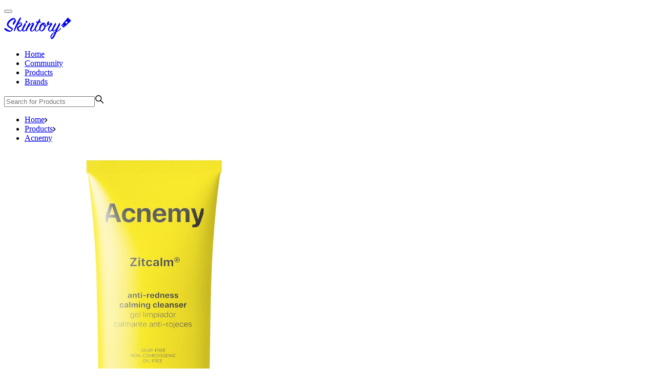

--- FILE ---
content_type: text/html; charset=utf-8
request_url: https://skintory.co/products/acnemy_zitcalm_anti_redness_calming_cleanser
body_size: 7156
content:
<!DOCTYPE html><html lang="en"><head><meta charSet="utf-8"/><meta name="viewport" content="width=device-width"/><meta property="og:type" content="website"/><meta property="og:locale" content="en_EN"/><meta property="og:site_name" content="Skintory"/><title>Zitcalm Anti-redness Calming Cleanser NICHE BEAUTY LAB SL, Face Care - Skintory</title><meta name="robots" content="index,follow"/><meta name="description" content="If you need Cleansers , Zitcalm Anti-redness Calming Cleanser will suit you. All product information is here."/><meta property="og:title" content="Zitcalm Anti-redness Calming Cleanser NICHE BEAUTY LAB SL, Face Care - Skintory"/><meta property="og:description" content="If you need Cleansers , Zitcalm Anti-redness Calming Cleanser will suit you. All product information is here."/><meta property="og:url" content="https://skintory.co/products/acnemy_zitcalm_anti_redness_calming_cleanser"/><link rel="canonical" href="https://skintory.co/products/acnemy_zitcalm_anti_redness_calming_cleanser"/><meta name="next-head-count" content="12"/><link rel="nofollow preload" href="/fonts/FuturaPT-Bold.woff2" as="font" type="font/woff2" crossorigin="anonymous"/><link rel="nofollow preload" href="/fonts/FuturaPT-Book.woff2" as="font" type="font/woff2" crossorigin="anonymous"/><link rel="nofollow preload" href="/fonts/FuturaPT-Demi.woff2" as="font" type="font/woff2" crossorigin="anonymous"/><link rel="nofollow preload" href="/fonts/FuturaPT-Light.woff2" as="font" type="font/woff2" crossorigin="anonymous"/><link rel="nofollow preload" href="/fonts/FuturaPT-Medium.woff2" as="font" type="font/woff2" crossorigin="anonymous"/><meta name="emotion-insertion-point" content=""/><style data-emotion="mui-style a0y2e3 hboir5 8atqhb">.mui-style-a0y2e3{height:0;overflow:hidden;-webkit-transition:height 300ms cubic-bezier(0.4, 0, 0.2, 1) 0ms;transition:height 300ms cubic-bezier(0.4, 0, 0.2, 1) 0ms;visibility:hidden;}.mui-style-hboir5{display:-webkit-box;display:-webkit-flex;display:-ms-flexbox;display:flex;width:100%;}.mui-style-8atqhb{width:100%;}</style><link rel="preload" href="/_next/static/css/543cacc7f3868ec8.css" as="style"/><link rel="stylesheet" href="/_next/static/css/543cacc7f3868ec8.css" data-n-g=""/><noscript data-n-css=""></noscript><script defer="" nomodule="" src="/_next/static/chunks/polyfills-c67a75d1b6f99dc8.js"></script><script src="/_next/static/chunks/webpack-1b1edbad86f48cb9.js" defer=""></script><script src="/_next/static/chunks/framework-467b11a89995b152.js" defer=""></script><script src="/_next/static/chunks/main-09f3346741217ce9.js" defer=""></script><script src="/_next/static/chunks/pages/_app-8c41d2e12e32bc93.js" defer=""></script><script src="/_next/static/chunks/pages/products/%5BproductUrl%5D-3c1c19280343ee43.js" defer=""></script><script src="/_next/static/0dqx3l7wKE47d__Ty55jq/_buildManifest.js" defer=""></script><script src="/_next/static/0dqx3l7wKE47d__Ty55jq/_ssgManifest.js" defer=""></script></head><body><div id="__next"><div class="Toastify"></div><div class="page__inner"><div class="page__content"><header class="page-header"><div class="wrapper page-header__wrapper"><button type="button" class="burger" title="Open menu"><span class="burger__inner"><span class="burger__line"></span></span></button><div class="logo page-header__logo"><a class="logo__link" title="Skintory" href="/"><svg class="icon logo__img" focusable="false" aria-hidden="true" width="140" height="51"><use rel="nofollow" href="/img/icons.svg#icon-skintory"></use></svg></a></div><div class="page-header__nav-search mb:hidden"><div class="main-nav page-header__main-nav"><ul class="main-nav__list"><li class="main-nav__item"><a class="main-nav__link" href="/">Home</a></li><li class="main-nav__item"><a class="main-nav__link" href="/community">Community</a></li><li class="main-nav__item"><a class="main-nav__link" href="/products">Products</a></li><li class="main-nav__item"><a class="main-nav__link" href="/brands">Brands</a></li></ul></div><form class="field-search page-header__field-search" autoComplete="off"><label class="field-search__input-wrap"><input class="field-search__input" type="search" placeholder="Search for Products" value=""/><svg class="icon field-search__icon" focusable="false" aria-hidden="true" width="18" height="18" aria-label="Search"><use rel="nofollow" href="/img/icons.svg#icon-search"></use></svg></label></form></div></div></header><main class="page-body"><div class="product-block"><nav class="breadcrumbs"><div class="wrapper"><ul class="breadcrumbs__list"><li class="breadcrumbs__item"><a class="breadcrumbs__link" href="/">Home</a><svg class="icon breadcrumbs__icon" focusable="false" aria-hidden="true" width="6" height="9"><use rel="nofollow" href="/img/icons.svg#icon-breadcrumbs"></use></svg></li><li class="breadcrumbs__item"><a class="breadcrumbs__link" href="/products">Products</a><svg class="icon breadcrumbs__icon" focusable="false" aria-hidden="true" width="6" height="9"><use rel="nofollow" href="/img/icons.svg#icon-breadcrumbs"></use></svg></li><li class="breadcrumbs__item"><a class="breadcrumbs__link" href="/brands/acnemy">Acnemy</a></li></ul></div></nav><div class="wrapper product-block__wrapper"><div class="product-block__top"><div class="product-block__top-left"><img alt="Zitcalm Anti-redness Calming Cleanser" loading="lazy" width="584" height="584" decoding="async" data-nimg="1" class="" style="color:transparent" src="https://d3bu1o4vny00jk.cloudfront.net/55a432c9-5258-4496-8195-5a9b6c46642b.jpg"/></div><div class="product-block__top-right"><h1 class="product-block__title">Zitcalm Anti-redness Calming Cleanser</h1><div class="product-block__labels"><a class="product-block__label" rel="nofollow" href="/products?categoryId=1">Face Care</a><a class="product-block__label" rel="nofollow" href="/products?categoryId=1&amp;subCategoryIds=7">Cleansers</a></div><div class="product-block__actions"><button class="action-btn product-block__action-btn product-block__btn-add"><svg fill="none" xmlns="http://www.w3.org/2000/svg" viewBox="0 0 24 24" class="icon" focusable="false" aria-hidden="true" aria-label="" width="20" height="20"><circle class="product-block__btn-add-circle" cx="12" cy="12" r="11" stroke-width="2"></circle><path class="product-block__btn-add-plus" d="M13 8a1 1 0 10-2 0v3H8a1 1 0 100 2h3v3a1 1 0 102 0v-3h3a1 1 0 100-2h-3V8z"></path></svg><span class="action-btn__label">Add to shelf</span></button><button class="action-btn product-block__action-btn product-block__btn-add-wishlist"><svg class="icon" focusable="false" aria-hidden="true" width="20" height="20" aria-label=""><use rel="nofollow" href="/img/icons.svg#icon-favorite"></use></svg><span class="action-btn__label">Add to wishlist</span></button><div class="share-menu__wrapper"><button class="action-btn product-block__action-btn product-block__btn-add-share"><svg class="icon" focusable="false" aria-hidden="true" width="24" height="24"><use rel="nofollow" href="/img/icons.svg#icon-share"></use></svg><span class="action-btn__label">Share</span></button><div class="share-menu"><div class="popover popover_bottom share-menu-popover"><div class="popover__tip"><svg class="icon" focusable="false" aria-hidden="true" width="30" height="15"><use rel="nofollow" href="/img/icons.svg#icon-tip"></use></svg></div><a class="icon-btn share-menu__btn share-menu__btn-pinterest" role="button" target="_blank" href="https://pinterest.com/pin/create/button/?url=https://skintory.co/products/acnemy_zitcalm_anti_redness_calming_cleanser&amp;media=https://d3bu1o4vny00jk.cloudfront.net/55a432c9-5258-4496-8195-5a9b6c46642b.jpg&amp;description=Zitcalm Anti-redness Calming Cleanser"><svg class="icon" focusable="false" aria-hidden="true" width="15" height="18"><use rel="nofollow" href="/img/icons.svg#icon-pinterest"></use></svg>Pinterest</a><a class="icon-btn share-menu__btn share-menu__btn-facebook" role="button" target="_blank" href="https://www.facebook.com/sharer/sharer.php?u=https://skintory.co/products/acnemy_zitcalm_anti_redness_calming_cleanser"><svg class="icon" focusable="false" aria-hidden="true" width="8" height="18"><use rel="nofollow" href="/img/icons.svg#icon-facebook"></use></svg>Facebook</a><a class="icon-btn share-menu__btn share-menu__btn-twitter" role="button" target="_blank" href="https://twitter.com/intent/tweet?url=https://skintory.co/products/acnemy_zitcalm_anti_redness_calming_cleanser&amp;text=Zitcalm Anti-redness Calming Cleanser"><svg class="icon" focusable="false" aria-hidden="true" width="19" height="15"><use rel="nofollow" href="/img/icons.svg#icon-twitter"></use></svg>Twitter</a><button class="icon-btn share-menu__btn share-menu__btn-link"><div class="share-menu__btn-anchor"><svg class="icon" focusable="false" aria-hidden="true" width="18" height="18"><use rel="nofollow" href="/img/icons.svg#icon-anchor-link"></use></svg></div><div class="share-menu__btn-anchor__link">https://skintory.co/products/acnemy_zitcalm_anti_redness_calming_cleanser</div></button></div></div></div><button class="btn product-block__btn-report">Report an error</button></div><div class="product-block__desc"><dl class="product-block__dl"><dt class="product-block__dt"><span class="product-block__dt-name">Brand:</span></dt><dd class="product-block__dd"><a href="/brands/acnemy">Acnemy</a></dd></dl><dl class="product-block__dl"><dt class="product-block__dt"><span class="product-block__dt-name">Manufacturer:</span></dt><dd class="product-block__dd"><a rel="nofollow" href="/products?producer=NICHE+BEAUTY+LAB+SL">NICHE BEAUTY LAB SL</a></dd></dl><dl class="product-block__dl"><dt class="product-block__dt"><span class="product-block__dt-name">Country of Origin:</span></dt><dd class="product-block__dd"><a rel="nofollow" href="/products?country=Spain">Spain</a></dd></dl></div></div><div class="product-block__rating"><div class="product-block__rating-top"><div class="product-block__votes"><div class="product-block__votes-left"><svg class="icon" width="18" height="40" viewBox="0 0 18 40" fill="none" xmlns="http://www.w3.org/2000/svg"><path fill-rule="evenodd" clip-rule="evenodd" d="M2.25 34.1176L0 0H18L15.75 34.1176H2.25ZM9 11.7647L10.6531 15.2676L14.3497 15.8293L11.6748 18.5559L12.3063 22.406L9 20.5882L5.69371 22.406L6.32515 18.5559L3.65031 15.8293L7.34685 15.2676L9 11.7647ZM15.75 38.8235V35.2941H2.25V38.8235C2.25 39.4733 2.75368 40 3.375 40H14.625C15.2463 40 15.75 39.4733 15.75 38.8235Z" fill="#E0E0E0"></path><g mask="url(#mask-rating-bottle)"><rect transform="rotate(180 8.5 25)" x="-1" y="10" width="18" height="0" fill="#F5795D"></rect></g><defs><mask id="mask-rating-bottle"><path fill-rule="evenodd" clip-rule="evenodd" d="M2.25 34.1176L0 0H18L15.75 34.1176H2.25ZM9 11.7647L10.6531 15.2676L14.3497 15.8293L11.6748 18.5559L12.3063 22.406L9 20.5882L5.69371 22.406L6.32515 18.5559L3.65031 15.8293L7.34685 15.2676L9 11.7647ZM15.75 38.8235V35.2941H2.25V38.8235C2.25 39.4733 2.75368 40 3.375 40H14.625C15.2463 40 15.75 39.4733 15.75 38.8235Z" fill="#E0E0E0"></path></mask></defs></svg></div><div class="product-block__votes-right"><span class="product-block__rate">0</span><span class="product-block__votes-count">0<!-- --> votes</span></div></div><div class="progress product-block__progress"><div class="progress__header"><span class="progress__title">Repurchase Rate</span><span class="progress__value">0<!-- -->%</span></div><div class="progress__track"><div class="progress__bar" role="progressbar" style="width:0%"></div></div></div><button class="btn product-block__btn product-block__btn_rate btn_outlined"><span class="btn__label">Rate it!</span></button></div><div class="product-block__rating-bottom"><div class="product-block__features"><div class="product-block__feature" title="0"><p class="product-block__feature-title">Quality</p><svg class="icon product-block__feature-icon" width="11" height="24" viewBox="0 0 18 40" fill="none" xmlns="http://www.w3.org/2000/svg"><path fill-rule="evenodd" clip-rule="evenodd" d="M2.25 34.1176L0 0H18L15.75 34.1176H2.25ZM9 11.7647L10.6531 15.2676L14.3497 15.8293L11.6748 18.5559L12.3063 22.406L9 20.5882L5.69371 22.406L6.32515 18.5559L3.65031 15.8293L7.34685 15.2676L9 11.7647ZM15.75 38.8235V35.2941H2.25V38.8235C2.25 39.4733 2.75368 40 3.375 40H14.625C15.2463 40 15.75 39.4733 15.75 38.8235Z" fill="#E0E0E0"></path><g mask="url(#mask-rating-bottle)"><rect transform="rotate(180 8.5 25)" x="-1" y="10" width="18" height="0" fill="#F5795D"></rect></g><defs><mask id="mask-rating-bottle"><path fill-rule="evenodd" clip-rule="evenodd" d="M2.25 34.1176L0 0H18L15.75 34.1176H2.25ZM9 11.7647L10.6531 15.2676L14.3497 15.8293L11.6748 18.5559L12.3063 22.406L9 20.5882L5.69371 22.406L6.32515 18.5559L3.65031 15.8293L7.34685 15.2676L9 11.7647ZM15.75 38.8235V35.2941H2.25V38.8235C2.25 39.4733 2.75368 40 3.375 40H14.625C15.2463 40 15.75 39.4733 15.75 38.8235Z" fill="#E0E0E0"></path></mask></defs></svg><svg class="icon product-block__feature-icon" width="11" height="24" viewBox="0 0 18 40" fill="none" xmlns="http://www.w3.org/2000/svg"><path fill-rule="evenodd" clip-rule="evenodd" d="M2.25 34.1176L0 0H18L15.75 34.1176H2.25ZM9 11.7647L10.6531 15.2676L14.3497 15.8293L11.6748 18.5559L12.3063 22.406L9 20.5882L5.69371 22.406L6.32515 18.5559L3.65031 15.8293L7.34685 15.2676L9 11.7647ZM15.75 38.8235V35.2941H2.25V38.8235C2.25 39.4733 2.75368 40 3.375 40H14.625C15.2463 40 15.75 39.4733 15.75 38.8235Z" fill="#E0E0E0"></path><g mask="url(#mask-rating-bottle)"><rect transform="rotate(180 8.5 25)" x="-1" y="10" width="18" height="0" fill="#F5795D"></rect></g><defs><mask id="mask-rating-bottle"><path fill-rule="evenodd" clip-rule="evenodd" d="M2.25 34.1176L0 0H18L15.75 34.1176H2.25ZM9 11.7647L10.6531 15.2676L14.3497 15.8293L11.6748 18.5559L12.3063 22.406L9 20.5882L5.69371 22.406L6.32515 18.5559L3.65031 15.8293L7.34685 15.2676L9 11.7647ZM15.75 38.8235V35.2941H2.25V38.8235C2.25 39.4733 2.75368 40 3.375 40H14.625C15.2463 40 15.75 39.4733 15.75 38.8235Z" fill="#E0E0E0"></path></mask></defs></svg><svg class="icon product-block__feature-icon" width="11" height="24" viewBox="0 0 18 40" fill="none" xmlns="http://www.w3.org/2000/svg"><path fill-rule="evenodd" clip-rule="evenodd" d="M2.25 34.1176L0 0H18L15.75 34.1176H2.25ZM9 11.7647L10.6531 15.2676L14.3497 15.8293L11.6748 18.5559L12.3063 22.406L9 20.5882L5.69371 22.406L6.32515 18.5559L3.65031 15.8293L7.34685 15.2676L9 11.7647ZM15.75 38.8235V35.2941H2.25V38.8235C2.25 39.4733 2.75368 40 3.375 40H14.625C15.2463 40 15.75 39.4733 15.75 38.8235Z" fill="#E0E0E0"></path><g mask="url(#mask-rating-bottle)"><rect transform="rotate(180 8.5 25)" x="-1" y="10" width="18" height="0" fill="#F5795D"></rect></g><defs><mask id="mask-rating-bottle"><path fill-rule="evenodd" clip-rule="evenodd" d="M2.25 34.1176L0 0H18L15.75 34.1176H2.25ZM9 11.7647L10.6531 15.2676L14.3497 15.8293L11.6748 18.5559L12.3063 22.406L9 20.5882L5.69371 22.406L6.32515 18.5559L3.65031 15.8293L7.34685 15.2676L9 11.7647ZM15.75 38.8235V35.2941H2.25V38.8235C2.25 39.4733 2.75368 40 3.375 40H14.625C15.2463 40 15.75 39.4733 15.75 38.8235Z" fill="#E0E0E0"></path></mask></defs></svg><svg class="icon product-block__feature-icon" width="11" height="24" viewBox="0 0 18 40" fill="none" xmlns="http://www.w3.org/2000/svg"><path fill-rule="evenodd" clip-rule="evenodd" d="M2.25 34.1176L0 0H18L15.75 34.1176H2.25ZM9 11.7647L10.6531 15.2676L14.3497 15.8293L11.6748 18.5559L12.3063 22.406L9 20.5882L5.69371 22.406L6.32515 18.5559L3.65031 15.8293L7.34685 15.2676L9 11.7647ZM15.75 38.8235V35.2941H2.25V38.8235C2.25 39.4733 2.75368 40 3.375 40H14.625C15.2463 40 15.75 39.4733 15.75 38.8235Z" fill="#E0E0E0"></path><g mask="url(#mask-rating-bottle)"><rect transform="rotate(180 8.5 25)" x="-1" y="10" width="18" height="0" fill="#F5795D"></rect></g><defs><mask id="mask-rating-bottle"><path fill-rule="evenodd" clip-rule="evenodd" d="M2.25 34.1176L0 0H18L15.75 34.1176H2.25ZM9 11.7647L10.6531 15.2676L14.3497 15.8293L11.6748 18.5559L12.3063 22.406L9 20.5882L5.69371 22.406L6.32515 18.5559L3.65031 15.8293L7.34685 15.2676L9 11.7647ZM15.75 38.8235V35.2941H2.25V38.8235C2.25 39.4733 2.75368 40 3.375 40H14.625C15.2463 40 15.75 39.4733 15.75 38.8235Z" fill="#E0E0E0"></path></mask></defs></svg><svg class="icon product-block__feature-icon" width="11" height="24" viewBox="0 0 18 40" fill="none" xmlns="http://www.w3.org/2000/svg"><path fill-rule="evenodd" clip-rule="evenodd" d="M2.25 34.1176L0 0H18L15.75 34.1176H2.25ZM9 11.7647L10.6531 15.2676L14.3497 15.8293L11.6748 18.5559L12.3063 22.406L9 20.5882L5.69371 22.406L6.32515 18.5559L3.65031 15.8293L7.34685 15.2676L9 11.7647ZM15.75 38.8235V35.2941H2.25V38.8235C2.25 39.4733 2.75368 40 3.375 40H14.625C15.2463 40 15.75 39.4733 15.75 38.8235Z" fill="#E0E0E0"></path><g mask="url(#mask-rating-bottle)"><rect transform="rotate(180 8.5 25)" x="-1" y="10" width="18" height="0" fill="#F5795D"></rect></g><defs><mask id="mask-rating-bottle"><path fill-rule="evenodd" clip-rule="evenodd" d="M2.25 34.1176L0 0H18L15.75 34.1176H2.25ZM9 11.7647L10.6531 15.2676L14.3497 15.8293L11.6748 18.5559L12.3063 22.406L9 20.5882L5.69371 22.406L6.32515 18.5559L3.65031 15.8293L7.34685 15.2676L9 11.7647ZM15.75 38.8235V35.2941H2.25V38.8235C2.25 39.4733 2.75368 40 3.375 40H14.625C15.2463 40 15.75 39.4733 15.75 38.8235Z" fill="#E0E0E0"></path></mask></defs></svg></div><div class="product-block__feature" title="0"><p class="product-block__feature-title">Joy</p><svg class="icon product-block__feature-icon" width="11" height="24" viewBox="0 0 18 40" fill="none" xmlns="http://www.w3.org/2000/svg"><path fill-rule="evenodd" clip-rule="evenodd" d="M2.25 34.1176L0 0H18L15.75 34.1176H2.25ZM9 11.7647L10.6531 15.2676L14.3497 15.8293L11.6748 18.5559L12.3063 22.406L9 20.5882L5.69371 22.406L6.32515 18.5559L3.65031 15.8293L7.34685 15.2676L9 11.7647ZM15.75 38.8235V35.2941H2.25V38.8235C2.25 39.4733 2.75368 40 3.375 40H14.625C15.2463 40 15.75 39.4733 15.75 38.8235Z" fill="#E0E0E0"></path><g mask="url(#mask-rating-bottle)"><rect transform="rotate(180 8.5 25)" x="-1" y="10" width="18" height="0" fill="#F5795D"></rect></g><defs><mask id="mask-rating-bottle"><path fill-rule="evenodd" clip-rule="evenodd" d="M2.25 34.1176L0 0H18L15.75 34.1176H2.25ZM9 11.7647L10.6531 15.2676L14.3497 15.8293L11.6748 18.5559L12.3063 22.406L9 20.5882L5.69371 22.406L6.32515 18.5559L3.65031 15.8293L7.34685 15.2676L9 11.7647ZM15.75 38.8235V35.2941H2.25V38.8235C2.25 39.4733 2.75368 40 3.375 40H14.625C15.2463 40 15.75 39.4733 15.75 38.8235Z" fill="#E0E0E0"></path></mask></defs></svg><svg class="icon product-block__feature-icon" width="11" height="24" viewBox="0 0 18 40" fill="none" xmlns="http://www.w3.org/2000/svg"><path fill-rule="evenodd" clip-rule="evenodd" d="M2.25 34.1176L0 0H18L15.75 34.1176H2.25ZM9 11.7647L10.6531 15.2676L14.3497 15.8293L11.6748 18.5559L12.3063 22.406L9 20.5882L5.69371 22.406L6.32515 18.5559L3.65031 15.8293L7.34685 15.2676L9 11.7647ZM15.75 38.8235V35.2941H2.25V38.8235C2.25 39.4733 2.75368 40 3.375 40H14.625C15.2463 40 15.75 39.4733 15.75 38.8235Z" fill="#E0E0E0"></path><g mask="url(#mask-rating-bottle)"><rect transform="rotate(180 8.5 25)" x="-1" y="10" width="18" height="0" fill="#F5795D"></rect></g><defs><mask id="mask-rating-bottle"><path fill-rule="evenodd" clip-rule="evenodd" d="M2.25 34.1176L0 0H18L15.75 34.1176H2.25ZM9 11.7647L10.6531 15.2676L14.3497 15.8293L11.6748 18.5559L12.3063 22.406L9 20.5882L5.69371 22.406L6.32515 18.5559L3.65031 15.8293L7.34685 15.2676L9 11.7647ZM15.75 38.8235V35.2941H2.25V38.8235C2.25 39.4733 2.75368 40 3.375 40H14.625C15.2463 40 15.75 39.4733 15.75 38.8235Z" fill="#E0E0E0"></path></mask></defs></svg><svg class="icon product-block__feature-icon" width="11" height="24" viewBox="0 0 18 40" fill="none" xmlns="http://www.w3.org/2000/svg"><path fill-rule="evenodd" clip-rule="evenodd" d="M2.25 34.1176L0 0H18L15.75 34.1176H2.25ZM9 11.7647L10.6531 15.2676L14.3497 15.8293L11.6748 18.5559L12.3063 22.406L9 20.5882L5.69371 22.406L6.32515 18.5559L3.65031 15.8293L7.34685 15.2676L9 11.7647ZM15.75 38.8235V35.2941H2.25V38.8235C2.25 39.4733 2.75368 40 3.375 40H14.625C15.2463 40 15.75 39.4733 15.75 38.8235Z" fill="#E0E0E0"></path><g mask="url(#mask-rating-bottle)"><rect transform="rotate(180 8.5 25)" x="-1" y="10" width="18" height="0" fill="#F5795D"></rect></g><defs><mask id="mask-rating-bottle"><path fill-rule="evenodd" clip-rule="evenodd" d="M2.25 34.1176L0 0H18L15.75 34.1176H2.25ZM9 11.7647L10.6531 15.2676L14.3497 15.8293L11.6748 18.5559L12.3063 22.406L9 20.5882L5.69371 22.406L6.32515 18.5559L3.65031 15.8293L7.34685 15.2676L9 11.7647ZM15.75 38.8235V35.2941H2.25V38.8235C2.25 39.4733 2.75368 40 3.375 40H14.625C15.2463 40 15.75 39.4733 15.75 38.8235Z" fill="#E0E0E0"></path></mask></defs></svg><svg class="icon product-block__feature-icon" width="11" height="24" viewBox="0 0 18 40" fill="none" xmlns="http://www.w3.org/2000/svg"><path fill-rule="evenodd" clip-rule="evenodd" d="M2.25 34.1176L0 0H18L15.75 34.1176H2.25ZM9 11.7647L10.6531 15.2676L14.3497 15.8293L11.6748 18.5559L12.3063 22.406L9 20.5882L5.69371 22.406L6.32515 18.5559L3.65031 15.8293L7.34685 15.2676L9 11.7647ZM15.75 38.8235V35.2941H2.25V38.8235C2.25 39.4733 2.75368 40 3.375 40H14.625C15.2463 40 15.75 39.4733 15.75 38.8235Z" fill="#E0E0E0"></path><g mask="url(#mask-rating-bottle)"><rect transform="rotate(180 8.5 25)" x="-1" y="10" width="18" height="0" fill="#F5795D"></rect></g><defs><mask id="mask-rating-bottle"><path fill-rule="evenodd" clip-rule="evenodd" d="M2.25 34.1176L0 0H18L15.75 34.1176H2.25ZM9 11.7647L10.6531 15.2676L14.3497 15.8293L11.6748 18.5559L12.3063 22.406L9 20.5882L5.69371 22.406L6.32515 18.5559L3.65031 15.8293L7.34685 15.2676L9 11.7647ZM15.75 38.8235V35.2941H2.25V38.8235C2.25 39.4733 2.75368 40 3.375 40H14.625C15.2463 40 15.75 39.4733 15.75 38.8235Z" fill="#E0E0E0"></path></mask></defs></svg><svg class="icon product-block__feature-icon" width="11" height="24" viewBox="0 0 18 40" fill="none" xmlns="http://www.w3.org/2000/svg"><path fill-rule="evenodd" clip-rule="evenodd" d="M2.25 34.1176L0 0H18L15.75 34.1176H2.25ZM9 11.7647L10.6531 15.2676L14.3497 15.8293L11.6748 18.5559L12.3063 22.406L9 20.5882L5.69371 22.406L6.32515 18.5559L3.65031 15.8293L7.34685 15.2676L9 11.7647ZM15.75 38.8235V35.2941H2.25V38.8235C2.25 39.4733 2.75368 40 3.375 40H14.625C15.2463 40 15.75 39.4733 15.75 38.8235Z" fill="#E0E0E0"></path><g mask="url(#mask-rating-bottle)"><rect transform="rotate(180 8.5 25)" x="-1" y="10" width="18" height="0" fill="#F5795D"></rect></g><defs><mask id="mask-rating-bottle"><path fill-rule="evenodd" clip-rule="evenodd" d="M2.25 34.1176L0 0H18L15.75 34.1176H2.25ZM9 11.7647L10.6531 15.2676L14.3497 15.8293L11.6748 18.5559L12.3063 22.406L9 20.5882L5.69371 22.406L6.32515 18.5559L3.65031 15.8293L7.34685 15.2676L9 11.7647ZM15.75 38.8235V35.2941H2.25V38.8235C2.25 39.4733 2.75368 40 3.375 40H14.625C15.2463 40 15.75 39.4733 15.75 38.8235Z" fill="#E0E0E0"></path></mask></defs></svg></div><div class="product-block__feature" title="0"><p class="product-block__feature-title">Value for money</p><svg class="icon product-block__feature-icon" width="11" height="24" viewBox="0 0 18 40" fill="none" xmlns="http://www.w3.org/2000/svg"><path fill-rule="evenodd" clip-rule="evenodd" d="M2.25 34.1176L0 0H18L15.75 34.1176H2.25ZM9 11.7647L10.6531 15.2676L14.3497 15.8293L11.6748 18.5559L12.3063 22.406L9 20.5882L5.69371 22.406L6.32515 18.5559L3.65031 15.8293L7.34685 15.2676L9 11.7647ZM15.75 38.8235V35.2941H2.25V38.8235C2.25 39.4733 2.75368 40 3.375 40H14.625C15.2463 40 15.75 39.4733 15.75 38.8235Z" fill="#E0E0E0"></path><g mask="url(#mask-rating-bottle)"><rect transform="rotate(180 8.5 25)" x="-1" y="10" width="18" height="0" fill="#F5795D"></rect></g><defs><mask id="mask-rating-bottle"><path fill-rule="evenodd" clip-rule="evenodd" d="M2.25 34.1176L0 0H18L15.75 34.1176H2.25ZM9 11.7647L10.6531 15.2676L14.3497 15.8293L11.6748 18.5559L12.3063 22.406L9 20.5882L5.69371 22.406L6.32515 18.5559L3.65031 15.8293L7.34685 15.2676L9 11.7647ZM15.75 38.8235V35.2941H2.25V38.8235C2.25 39.4733 2.75368 40 3.375 40H14.625C15.2463 40 15.75 39.4733 15.75 38.8235Z" fill="#E0E0E0"></path></mask></defs></svg><svg class="icon product-block__feature-icon" width="11" height="24" viewBox="0 0 18 40" fill="none" xmlns="http://www.w3.org/2000/svg"><path fill-rule="evenodd" clip-rule="evenodd" d="M2.25 34.1176L0 0H18L15.75 34.1176H2.25ZM9 11.7647L10.6531 15.2676L14.3497 15.8293L11.6748 18.5559L12.3063 22.406L9 20.5882L5.69371 22.406L6.32515 18.5559L3.65031 15.8293L7.34685 15.2676L9 11.7647ZM15.75 38.8235V35.2941H2.25V38.8235C2.25 39.4733 2.75368 40 3.375 40H14.625C15.2463 40 15.75 39.4733 15.75 38.8235Z" fill="#E0E0E0"></path><g mask="url(#mask-rating-bottle)"><rect transform="rotate(180 8.5 25)" x="-1" y="10" width="18" height="0" fill="#F5795D"></rect></g><defs><mask id="mask-rating-bottle"><path fill-rule="evenodd" clip-rule="evenodd" d="M2.25 34.1176L0 0H18L15.75 34.1176H2.25ZM9 11.7647L10.6531 15.2676L14.3497 15.8293L11.6748 18.5559L12.3063 22.406L9 20.5882L5.69371 22.406L6.32515 18.5559L3.65031 15.8293L7.34685 15.2676L9 11.7647ZM15.75 38.8235V35.2941H2.25V38.8235C2.25 39.4733 2.75368 40 3.375 40H14.625C15.2463 40 15.75 39.4733 15.75 38.8235Z" fill="#E0E0E0"></path></mask></defs></svg><svg class="icon product-block__feature-icon" width="11" height="24" viewBox="0 0 18 40" fill="none" xmlns="http://www.w3.org/2000/svg"><path fill-rule="evenodd" clip-rule="evenodd" d="M2.25 34.1176L0 0H18L15.75 34.1176H2.25ZM9 11.7647L10.6531 15.2676L14.3497 15.8293L11.6748 18.5559L12.3063 22.406L9 20.5882L5.69371 22.406L6.32515 18.5559L3.65031 15.8293L7.34685 15.2676L9 11.7647ZM15.75 38.8235V35.2941H2.25V38.8235C2.25 39.4733 2.75368 40 3.375 40H14.625C15.2463 40 15.75 39.4733 15.75 38.8235Z" fill="#E0E0E0"></path><g mask="url(#mask-rating-bottle)"><rect transform="rotate(180 8.5 25)" x="-1" y="10" width="18" height="0" fill="#F5795D"></rect></g><defs><mask id="mask-rating-bottle"><path fill-rule="evenodd" clip-rule="evenodd" d="M2.25 34.1176L0 0H18L15.75 34.1176H2.25ZM9 11.7647L10.6531 15.2676L14.3497 15.8293L11.6748 18.5559L12.3063 22.406L9 20.5882L5.69371 22.406L6.32515 18.5559L3.65031 15.8293L7.34685 15.2676L9 11.7647ZM15.75 38.8235V35.2941H2.25V38.8235C2.25 39.4733 2.75368 40 3.375 40H14.625C15.2463 40 15.75 39.4733 15.75 38.8235Z" fill="#E0E0E0"></path></mask></defs></svg><svg class="icon product-block__feature-icon" width="11" height="24" viewBox="0 0 18 40" fill="none" xmlns="http://www.w3.org/2000/svg"><path fill-rule="evenodd" clip-rule="evenodd" d="M2.25 34.1176L0 0H18L15.75 34.1176H2.25ZM9 11.7647L10.6531 15.2676L14.3497 15.8293L11.6748 18.5559L12.3063 22.406L9 20.5882L5.69371 22.406L6.32515 18.5559L3.65031 15.8293L7.34685 15.2676L9 11.7647ZM15.75 38.8235V35.2941H2.25V38.8235C2.25 39.4733 2.75368 40 3.375 40H14.625C15.2463 40 15.75 39.4733 15.75 38.8235Z" fill="#E0E0E0"></path><g mask="url(#mask-rating-bottle)"><rect transform="rotate(180 8.5 25)" x="-1" y="10" width="18" height="0" fill="#F5795D"></rect></g><defs><mask id="mask-rating-bottle"><path fill-rule="evenodd" clip-rule="evenodd" d="M2.25 34.1176L0 0H18L15.75 34.1176H2.25ZM9 11.7647L10.6531 15.2676L14.3497 15.8293L11.6748 18.5559L12.3063 22.406L9 20.5882L5.69371 22.406L6.32515 18.5559L3.65031 15.8293L7.34685 15.2676L9 11.7647ZM15.75 38.8235V35.2941H2.25V38.8235C2.25 39.4733 2.75368 40 3.375 40H14.625C15.2463 40 15.75 39.4733 15.75 38.8235Z" fill="#E0E0E0"></path></mask></defs></svg><svg class="icon product-block__feature-icon" width="11" height="24" viewBox="0 0 18 40" fill="none" xmlns="http://www.w3.org/2000/svg"><path fill-rule="evenodd" clip-rule="evenodd" d="M2.25 34.1176L0 0H18L15.75 34.1176H2.25ZM9 11.7647L10.6531 15.2676L14.3497 15.8293L11.6748 18.5559L12.3063 22.406L9 20.5882L5.69371 22.406L6.32515 18.5559L3.65031 15.8293L7.34685 15.2676L9 11.7647ZM15.75 38.8235V35.2941H2.25V38.8235C2.25 39.4733 2.75368 40 3.375 40H14.625C15.2463 40 15.75 39.4733 15.75 38.8235Z" fill="#E0E0E0"></path><g mask="url(#mask-rating-bottle)"><rect transform="rotate(180 8.5 25)" x="-1" y="10" width="18" height="0" fill="#F5795D"></rect></g><defs><mask id="mask-rating-bottle"><path fill-rule="evenodd" clip-rule="evenodd" d="M2.25 34.1176L0 0H18L15.75 34.1176H2.25ZM9 11.7647L10.6531 15.2676L14.3497 15.8293L11.6748 18.5559L12.3063 22.406L9 20.5882L5.69371 22.406L6.32515 18.5559L3.65031 15.8293L7.34685 15.2676L9 11.7647ZM15.75 38.8235V35.2941H2.25V38.8235C2.25 39.4733 2.75368 40 3.375 40H14.625C15.2463 40 15.75 39.4733 15.75 38.8235Z" fill="#E0E0E0"></path></mask></defs></svg></div><div class="product-block__feature product-block__feature_price"><p class="product-block__feature-title">Price segment</p><div class="product-block__feature-container"><svg class="icon product-block__feature-icon" focusable="false" aria-hidden="true" width="32" height="32"><use rel="nofollow" href="/img/icons.svg#icon-money-s"></use></svg><svg class="icon product-block__feature-icon" focusable="false" aria-hidden="true" width="32" height="32"><use rel="nofollow" href="/img/icons.svg#icon-money-m"></use></svg><svg class="icon product-block__feature-icon" focusable="false" aria-hidden="true" width="32" height="32"><use rel="nofollow" href="/img/icons.svg#icon-money-l"></use></svg></div></div></div></div></div></div><div class="product-block__bottom"><div class="product-block__info"><section class="product-block__section product-block__section_desc"><div class="product-block__section-header"><h2 class="product-block__section-title">Description</h2><button class="icon-btn product-block__section-icon-btn" type="button" title="Description"><svg class="icon icon_md" focusable="false" aria-hidden="true" aria-label=""><use rel="nofollow" href="/img/icons.svg#icon-arrow-down"></use></svg></button></div><div class="product-block__section-desc mb:hidden"><p>This cleansing gel is ideal to soothe sensitive and dry skin following aggressive antiacne treatments, leaving a soft, smooth, and pleasant feeling on your skin. Furthermore, it also prevents future breakouts.

Formulated with a unique combination of hydrating, soothing and probiotics actives and soft surfactants for an effective cleansing without altering the skin’s natural barrier.</p></div><div class="product-block__section-desc hidden mb:block"><div class="MuiCollapse-root MuiCollapse-vertical MuiCollapse-hidden mui-style-a0y2e3" style="min-height:0px"><div class="MuiCollapse-wrapper MuiCollapse-vertical mui-style-hboir5"><div class="MuiCollapse-wrapperInner MuiCollapse-vertical mui-style-8atqhb"><p>This cleansing gel is ideal to soothe sensitive and dry skin following aggressive antiacne treatments, leaving a soft, smooth, and pleasant feeling on your skin. Furthermore, it also prevents future breakouts.

Formulated with a unique combination of hydrating, soothing and probiotics actives and soft surfactants for an effective cleansing without altering the skin’s natural barrier.</p></div></div></div></div></section><section class="product-block__section product-block__section_ingr"><div class="product-block__section-header"><h2 class="product-block__section-title">Ingredients</h2><button class="icon-btn product-block__section-icon-btn" type="button" title="Ingredients"><svg class="icon icon_md" focusable="false" aria-hidden="true" aria-label=""><use rel="nofollow" href="/img/icons.svg#icon-arrow-down"></use></svg></button></div><div class="product-block__section-desc mb:hidden"><p>AQUA (WATER), PROPANEDIOL, GLYCERIN, PEG-6 CAPRYLIC/CAPRIC GLYCERIDES, AVENA SATIVA (OAT) KERNEL FLOUR, SPHINGOMONAS FERMENT EXTRACT, MORINDA CITRIFOLIA CALLUS CULTURE LYSATE, LACTOBACILLUS FERMENT, SODIUM COCOYL GLUTAMATE, POTASSIUM COCOYL RICE AMINO ACIDS, MALTODEXTRIN, CITRIC ACID, SODIUM BENZOATE, POTASSIUM SORBATE</p><p>***</p><p>Ingredients are subject to change at the manufacturer&#x27;s discretion. For the most complete and up-to-date list of ingredients, refer to the product packaging.</p></div><div class="product-block__section-desc hidden mb:block"><div class="MuiCollapse-root MuiCollapse-vertical MuiCollapse-hidden mui-style-a0y2e3" style="min-height:0px"><div class="MuiCollapse-wrapper MuiCollapse-vertical mui-style-hboir5"><div class="MuiCollapse-wrapperInner MuiCollapse-vertical mui-style-8atqhb"><p>AQUA (WATER), PROPANEDIOL, GLYCERIN, PEG-6 CAPRYLIC/CAPRIC GLYCERIDES, AVENA SATIVA (OAT) KERNEL FLOUR, SPHINGOMONAS FERMENT EXTRACT, MORINDA CITRIFOLIA CALLUS CULTURE LYSATE, LACTOBACILLUS FERMENT, SODIUM COCOYL GLUTAMATE, POTASSIUM COCOYL RICE AMINO ACIDS, MALTODEXTRIN, CITRIC ACID, SODIUM BENZOATE, POTASSIUM SORBATE</p><p>***</p><p>Ingredients are subject to change at the manufacturer&#x27;s discretion. For the most complete and up-to-date list of ingredients, refer to the product packaging.</p></div></div></div></div></section></div><div class="comments product-block__comments"><h2 class="comments__title">Comments <sup class="comments__count">0</sup></h2><form class="comments__form mb:hidden"><label class="field-text field-text_floating"><span class="field-text__input-wrap"><textarea rows="1" style="height:0" class="field-text__input" placeholder="Add your comment" name="content" minrows="2"></textarea><textarea aria-hidden="true" class="field-text__input" readonly="" tabindex="-1" style="visibility:hidden;position:absolute;overflow:hidden;height:0;top:0;left:0;transform:translateZ(0);padding:0"></textarea><span class="field-text__name">Add your comment</span></span></label><button class="btn comments__btn comments__btn_send btn_contained" type="submit"><span class="btn__label">Add comment</span></button></form></div></div></div><section class="section"><div class="wrapper"><div class="section__header"><h2 class="section__title">Similar products</h2></div><div class="section__body"><div class="catalog-list"><div class="wrapper catalog-list__wrapper"><article class="product catalog-list__product"><div class="product__wrap"><div class="product__img-wrap"><a class="product__img-link" title="Ultra Glow Turmeric Face Wash" href="/products/seoulceuticals_ultra_glow_turmeric_face_wash"><img alt="Ultra Glow Turmeric Face Wash" loading="lazy" width="182" height="182" decoding="async" data-nimg="1" class="" style="color:transparent" src="https://d3bu1o4vny00jk.cloudfront.net/460d9223-4d4a-4cda-823e-f85915ca68e1.png"/></a></div><h3 class="product__title"><a class="product__link" href="/products/seoulceuticals_ultra_glow_turmeric_face_wash">SeoulCeuticals, Ultra Glow Turmeric Face Wash</a></h3><div class="product__actions"><span class="product__rating"><svg class="product__rating-icon" width="11" height="24" viewBox="0 0 18 40" fill="none" xmlns="http://www.w3.org/2000/svg"><path fill-rule="evenodd" clip-rule="evenodd" d="M2.25 34.1176L0 0H18L15.75 34.1176H2.25ZM9 11.7647L10.6531 15.2676L14.3497 15.8293L11.6748 18.5559L12.3063 22.406L9 20.5882L5.69371 22.406L6.32515 18.5559L3.65031 15.8293L7.34685 15.2676L9 11.7647ZM15.75 38.8235V35.2941H2.25V38.8235C2.25 39.4733 2.75368 40 3.375 40H14.625C15.2463 40 15.75 39.4733 15.75 38.8235Z" fill="#E0E0E0"></path><g mask="url(#mask-rating-bottle)"><rect transform="rotate(180 8.5 25)" x="-1" y="10" width="18" height="0" fill="#F5795D"></rect></g><defs><mask id="mask-rating-bottle"><path fill-rule="evenodd" clip-rule="evenodd" d="M2.25 34.1176L0 0H18L15.75 34.1176H2.25ZM9 11.7647L10.6531 15.2676L14.3497 15.8293L11.6748 18.5559L12.3063 22.406L9 20.5882L5.69371 22.406L6.32515 18.5559L3.65031 15.8293L7.34685 15.2676L9 11.7647ZM15.75 38.8235V35.2941H2.25V38.8235C2.25 39.4733 2.75368 40 3.375 40H14.625C15.2463 40 15.75 39.4733 15.75 38.8235Z" fill="#E0E0E0"></path></mask></defs></svg><span class="product__votes-count__wrapper">0<span class="product__votes-count">(<!-- -->0<!-- -->)</span></span></span><button class="icon-btn product__btn-add" type="button" title="Add to my shelf"><svg xmlns="http://www.w3.org/2000/svg" viewBox="0 0 24 24" class="icon icon_lg" width="24" height="24" focusable="false" aria-hidden="true" aria-label=""><circle class="product__btn-add-circle" cx="12" cy="12" r="11" stroke-width="2"></circle><path class="product__btn-add-plus" d="M13 8a1 1 0 10-2 0v3H8a1 1 0 100 2h3v3a1 1 0 102 0v-3h3a1 1 0 100-2h-3V8z"></path></svg></button><button class="icon-btn product__btn-favorite" type="button" title="Add to my favorites"><svg class="icon icon_lg" focusable="false" aria-hidden="true" width="24" height="24" aria-label="Add to my favorites"><use rel="nofollow" href="/img/icons.svg#icon-favorite"></use></svg></button></div></div></article><article class="product catalog-list__product"><div class="product__wrap"><div class="product__img-wrap"><a class="product__img-link" title="Olive Oil Micellar Water" href="/products/ziaja_olive_oil_micellar_water"><img alt="Olive Oil Micellar Water" loading="lazy" width="182" height="182" decoding="async" data-nimg="1" class="" style="color:transparent" src="https://d3bu1o4vny00jk.cloudfront.net/8c579bd8-c352-4bf1-962d-c602a76cc036.jpg"/></a></div><h3 class="product__title"><a class="product__link" href="/products/ziaja_olive_oil_micellar_water">ZIAJA, Olive Oil Micellar Water</a></h3><div class="product__actions"><span class="product__rating"><svg class="product__rating-icon" width="11" height="24" viewBox="0 0 18 40" fill="none" xmlns="http://www.w3.org/2000/svg"><path fill-rule="evenodd" clip-rule="evenodd" d="M2.25 34.1176L0 0H18L15.75 34.1176H2.25ZM9 11.7647L10.6531 15.2676L14.3497 15.8293L11.6748 18.5559L12.3063 22.406L9 20.5882L5.69371 22.406L6.32515 18.5559L3.65031 15.8293L7.34685 15.2676L9 11.7647ZM15.75 38.8235V35.2941H2.25V38.8235C2.25 39.4733 2.75368 40 3.375 40H14.625C15.2463 40 15.75 39.4733 15.75 38.8235Z" fill="#E0E0E0"></path><g mask="url(#mask-rating-bottle)"><rect transform="rotate(180 8.5 25)" x="-1" y="10" width="18" height="0" fill="#F5795D"></rect></g><defs><mask id="mask-rating-bottle"><path fill-rule="evenodd" clip-rule="evenodd" d="M2.25 34.1176L0 0H18L15.75 34.1176H2.25ZM9 11.7647L10.6531 15.2676L14.3497 15.8293L11.6748 18.5559L12.3063 22.406L9 20.5882L5.69371 22.406L6.32515 18.5559L3.65031 15.8293L7.34685 15.2676L9 11.7647ZM15.75 38.8235V35.2941H2.25V38.8235C2.25 39.4733 2.75368 40 3.375 40H14.625C15.2463 40 15.75 39.4733 15.75 38.8235Z" fill="#E0E0E0"></path></mask></defs></svg><span class="product__votes-count__wrapper">0<span class="product__votes-count">(<!-- -->0<!-- -->)</span></span></span><button class="icon-btn product__btn-add" type="button" title="Add to my shelf"><svg xmlns="http://www.w3.org/2000/svg" viewBox="0 0 24 24" class="icon icon_lg" width="24" height="24" focusable="false" aria-hidden="true" aria-label=""><circle class="product__btn-add-circle" cx="12" cy="12" r="11" stroke-width="2"></circle><path class="product__btn-add-plus" d="M13 8a1 1 0 10-2 0v3H8a1 1 0 100 2h3v3a1 1 0 102 0v-3h3a1 1 0 100-2h-3V8z"></path></svg></button><button class="icon-btn product__btn-favorite" type="button" title="Add to my favorites"><svg class="icon icon_lg" focusable="false" aria-hidden="true" width="24" height="24" aria-label="Add to my favorites"><use rel="nofollow" href="/img/icons.svg#icon-favorite"></use></svg></button></div></div></article><article class="product catalog-list__product"><div class="product__wrap"><div class="product__img-wrap"><a class="product__img-link" title="BUBBLE BUBBLE MOISTURIZING FOAMING CLEANSER" href="/products/the_face_shop_bubble_bubble_moisturizing_foaming_cleanser"><img alt="BUBBLE BUBBLE MOISTURIZING FOAMING CLEANSER" loading="lazy" width="182" height="182" decoding="async" data-nimg="1" class="" style="color:transparent" src="https://d3bu1o4vny00jk.cloudfront.net/260d8a2c-b3f2-4229-a963-1a2da66c4088.jpg"/></a></div><h3 class="product__title"><a class="product__link" href="/products/the_face_shop_bubble_bubble_moisturizing_foaming_cleanser">THE FACE SHOP, BUBBLE BUBBLE MOISTURIZING FOAMING CLEANSER</a></h3><div class="product__actions"><span class="product__rating"><svg class="product__rating-icon" width="11" height="24" viewBox="0 0 18 40" fill="none" xmlns="http://www.w3.org/2000/svg"><path fill-rule="evenodd" clip-rule="evenodd" d="M2.25 34.1176L0 0H18L15.75 34.1176H2.25ZM9 11.7647L10.6531 15.2676L14.3497 15.8293L11.6748 18.5559L12.3063 22.406L9 20.5882L5.69371 22.406L6.32515 18.5559L3.65031 15.8293L7.34685 15.2676L9 11.7647ZM15.75 38.8235V35.2941H2.25V38.8235C2.25 39.4733 2.75368 40 3.375 40H14.625C15.2463 40 15.75 39.4733 15.75 38.8235Z" fill="#E0E0E0"></path><g mask="url(#mask-rating-bottle)"><rect transform="rotate(180 8.5 25)" x="-1" y="10" width="18" height="0" fill="#F5795D"></rect></g><defs><mask id="mask-rating-bottle"><path fill-rule="evenodd" clip-rule="evenodd" d="M2.25 34.1176L0 0H18L15.75 34.1176H2.25ZM9 11.7647L10.6531 15.2676L14.3497 15.8293L11.6748 18.5559L12.3063 22.406L9 20.5882L5.69371 22.406L6.32515 18.5559L3.65031 15.8293L7.34685 15.2676L9 11.7647ZM15.75 38.8235V35.2941H2.25V38.8235C2.25 39.4733 2.75368 40 3.375 40H14.625C15.2463 40 15.75 39.4733 15.75 38.8235Z" fill="#E0E0E0"></path></mask></defs></svg><span class="product__votes-count__wrapper">0<span class="product__votes-count">(<!-- -->0<!-- -->)</span></span></span><button class="icon-btn product__btn-add" type="button" title="Add to my shelf"><svg xmlns="http://www.w3.org/2000/svg" viewBox="0 0 24 24" class="icon icon_lg" width="24" height="24" focusable="false" aria-hidden="true" aria-label=""><circle class="product__btn-add-circle" cx="12" cy="12" r="11" stroke-width="2"></circle><path class="product__btn-add-plus" d="M13 8a1 1 0 10-2 0v3H8a1 1 0 100 2h3v3a1 1 0 102 0v-3h3a1 1 0 100-2h-3V8z"></path></svg></button><button class="icon-btn product__btn-favorite" type="button" title="Add to my favorites"><svg class="icon icon_lg" focusable="false" aria-hidden="true" width="24" height="24" aria-label="Add to my favorites"><use rel="nofollow" href="/img/icons.svg#icon-favorite"></use></svg></button></div></div></article><article class="product catalog-list__product"><div class="product__wrap"><div class="product__img-wrap"><a class="product__img-link" title="Aqua Nature Blackhead Cleansing Stick" href="/products/a_pieu_aqua_nature_blackhead_cleansing_stick"><img alt="Aqua Nature Blackhead Cleansing Stick" loading="lazy" width="182" height="182" decoding="async" data-nimg="1" class="" style="color:transparent" src="https://d3bu1o4vny00jk.cloudfront.net/0969c7f4-f369-455e-8f3e-7dddd520130b.jpg"/></a></div><h3 class="product__title"><a class="product__link" href="/products/a_pieu_aqua_nature_blackhead_cleansing_stick">A&#x27;pieu, Aqua Nature Blackhead Cleansing Stick</a></h3><div class="product__actions"><span class="product__rating"><svg class="product__rating-icon" width="11" height="24" viewBox="0 0 18 40" fill="none" xmlns="http://www.w3.org/2000/svg"><path fill-rule="evenodd" clip-rule="evenodd" d="M2.25 34.1176L0 0H18L15.75 34.1176H2.25ZM9 11.7647L10.6531 15.2676L14.3497 15.8293L11.6748 18.5559L12.3063 22.406L9 20.5882L5.69371 22.406L6.32515 18.5559L3.65031 15.8293L7.34685 15.2676L9 11.7647ZM15.75 38.8235V35.2941H2.25V38.8235C2.25 39.4733 2.75368 40 3.375 40H14.625C15.2463 40 15.75 39.4733 15.75 38.8235Z" fill="#E0E0E0"></path><g mask="url(#mask-rating-bottle)"><rect transform="rotate(180 8.5 25)" x="-1" y="10" width="18" height="0" fill="#F5795D"></rect></g><defs><mask id="mask-rating-bottle"><path fill-rule="evenodd" clip-rule="evenodd" d="M2.25 34.1176L0 0H18L15.75 34.1176H2.25ZM9 11.7647L10.6531 15.2676L14.3497 15.8293L11.6748 18.5559L12.3063 22.406L9 20.5882L5.69371 22.406L6.32515 18.5559L3.65031 15.8293L7.34685 15.2676L9 11.7647ZM15.75 38.8235V35.2941H2.25V38.8235C2.25 39.4733 2.75368 40 3.375 40H14.625C15.2463 40 15.75 39.4733 15.75 38.8235Z" fill="#E0E0E0"></path></mask></defs></svg><span class="product__votes-count__wrapper">0<span class="product__votes-count">(<!-- -->0<!-- -->)</span></span></span><button class="icon-btn product__btn-add" type="button" title="Add to my shelf"><svg xmlns="http://www.w3.org/2000/svg" viewBox="0 0 24 24" class="icon icon_lg" width="24" height="24" focusable="false" aria-hidden="true" aria-label=""><circle class="product__btn-add-circle" cx="12" cy="12" r="11" stroke-width="2"></circle><path class="product__btn-add-plus" d="M13 8a1 1 0 10-2 0v3H8a1 1 0 100 2h3v3a1 1 0 102 0v-3h3a1 1 0 100-2h-3V8z"></path></svg></button><button class="icon-btn product__btn-favorite" type="button" title="Add to my favorites"><svg class="icon icon_lg" focusable="false" aria-hidden="true" width="24" height="24" aria-label="Add to my favorites"><use rel="nofollow" href="/img/icons.svg#icon-favorite"></use></svg></button></div></div></article><article class="product catalog-list__product"><div class="product__wrap"><div class="product__img-wrap"><a class="product__img-link" title="No. 1 Easy Peasy Cleansing Oil" href="/products/numbuzin_no_1_easy_peasy_cleansing_oil"><img alt="No. 1 Easy Peasy Cleansing Oil" loading="lazy" width="182" height="182" decoding="async" data-nimg="1" class="" style="color:transparent" src="https://d3bu1o4vny00jk.cloudfront.net/6afd99ac-21cc-425b-849f-0b04995217d0.png"/></a></div><h3 class="product__title"><a class="product__link" href="/products/numbuzin_no_1_easy_peasy_cleansing_oil">numbuzin, No. 1 Easy Peasy Cleansing Oil</a></h3><div class="product__actions"><span class="product__rating"><svg class="product__rating-icon" width="11" height="24" viewBox="0 0 18 40" fill="none" xmlns="http://www.w3.org/2000/svg"><path fill-rule="evenodd" clip-rule="evenodd" d="M2.25 34.1176L0 0H18L15.75 34.1176H2.25ZM9 11.7647L10.6531 15.2676L14.3497 15.8293L11.6748 18.5559L12.3063 22.406L9 20.5882L5.69371 22.406L6.32515 18.5559L3.65031 15.8293L7.34685 15.2676L9 11.7647ZM15.75 38.8235V35.2941H2.25V38.8235C2.25 39.4733 2.75368 40 3.375 40H14.625C15.2463 40 15.75 39.4733 15.75 38.8235Z" fill="#E0E0E0"></path><g mask="url(#mask-rating-bottle)"><rect transform="rotate(180 8.5 25)" x="-1" y="10" width="18" height="0" fill="#F5795D"></rect></g><defs><mask id="mask-rating-bottle"><path fill-rule="evenodd" clip-rule="evenodd" d="M2.25 34.1176L0 0H18L15.75 34.1176H2.25ZM9 11.7647L10.6531 15.2676L14.3497 15.8293L11.6748 18.5559L12.3063 22.406L9 20.5882L5.69371 22.406L6.32515 18.5559L3.65031 15.8293L7.34685 15.2676L9 11.7647ZM15.75 38.8235V35.2941H2.25V38.8235C2.25 39.4733 2.75368 40 3.375 40H14.625C15.2463 40 15.75 39.4733 15.75 38.8235Z" fill="#E0E0E0"></path></mask></defs></svg><span class="product__votes-count__wrapper">0<span class="product__votes-count">(<!-- -->0<!-- -->)</span></span></span><button class="icon-btn product__btn-add" type="button" title="Add to my shelf"><svg xmlns="http://www.w3.org/2000/svg" viewBox="0 0 24 24" class="icon icon_lg" width="24" height="24" focusable="false" aria-hidden="true" aria-label=""><circle class="product__btn-add-circle" cx="12" cy="12" r="11" stroke-width="2"></circle><path class="product__btn-add-plus" d="M13 8a1 1 0 10-2 0v3H8a1 1 0 100 2h3v3a1 1 0 102 0v-3h3a1 1 0 100-2h-3V8z"></path></svg></button><button class="icon-btn product__btn-favorite" type="button" title="Add to my favorites"><svg class="icon icon_lg" focusable="false" aria-hidden="true" width="24" height="24" aria-label="Add to my favorites"><use rel="nofollow" href="/img/icons.svg#icon-favorite"></use></svg></button></div></div></article><article class="product catalog-list__product"><div class="product__wrap"><div class="product__img-wrap"><a class="product__img-link" title="Marine Algae Spa Micellar Cleansing Water " href="/products/ziaja_marine_algae_spa_micellar_cleansing_water"><img alt="Marine Algae Spa Micellar Cleansing Water " loading="lazy" width="182" height="182" decoding="async" data-nimg="1" class="" style="color:transparent" src="https://d3bu1o4vny00jk.cloudfront.net/87bf2b69-6bef-41f5-a5d4-9982d48d6ae6.jpg"/></a></div><h3 class="product__title"><a class="product__link" href="/products/ziaja_marine_algae_spa_micellar_cleansing_water">ZIAJA, Marine Algae Spa Micellar Cleansing Water </a></h3><div class="product__actions"><span class="product__rating"><svg class="product__rating-icon" width="11" height="24" viewBox="0 0 18 40" fill="none" xmlns="http://www.w3.org/2000/svg"><path fill-rule="evenodd" clip-rule="evenodd" d="M2.25 34.1176L0 0H18L15.75 34.1176H2.25ZM9 11.7647L10.6531 15.2676L14.3497 15.8293L11.6748 18.5559L12.3063 22.406L9 20.5882L5.69371 22.406L6.32515 18.5559L3.65031 15.8293L7.34685 15.2676L9 11.7647ZM15.75 38.8235V35.2941H2.25V38.8235C2.25 39.4733 2.75368 40 3.375 40H14.625C15.2463 40 15.75 39.4733 15.75 38.8235Z" fill="#E0E0E0"></path><g mask="url(#mask-rating-bottle)"><rect transform="rotate(180 8.5 25)" x="-1" y="10" width="18" height="0" fill="#F5795D"></rect></g><defs><mask id="mask-rating-bottle"><path fill-rule="evenodd" clip-rule="evenodd" d="M2.25 34.1176L0 0H18L15.75 34.1176H2.25ZM9 11.7647L10.6531 15.2676L14.3497 15.8293L11.6748 18.5559L12.3063 22.406L9 20.5882L5.69371 22.406L6.32515 18.5559L3.65031 15.8293L7.34685 15.2676L9 11.7647ZM15.75 38.8235V35.2941H2.25V38.8235C2.25 39.4733 2.75368 40 3.375 40H14.625C15.2463 40 15.75 39.4733 15.75 38.8235Z" fill="#E0E0E0"></path></mask></defs></svg><span class="product__votes-count__wrapper">0<span class="product__votes-count">(<!-- -->0<!-- -->)</span></span></span><button class="icon-btn product__btn-add" type="button" title="Add to my shelf"><svg xmlns="http://www.w3.org/2000/svg" viewBox="0 0 24 24" class="icon icon_lg" width="24" height="24" focusable="false" aria-hidden="true" aria-label=""><circle class="product__btn-add-circle" cx="12" cy="12" r="11" stroke-width="2"></circle><path class="product__btn-add-plus" d="M13 8a1 1 0 10-2 0v3H8a1 1 0 100 2h3v3a1 1 0 102 0v-3h3a1 1 0 100-2h-3V8z"></path></svg></button><button class="icon-btn product__btn-favorite" type="button" title="Add to my favorites"><svg class="icon icon_lg" focusable="false" aria-hidden="true" width="24" height="24" aria-label="Add to my favorites"><use rel="nofollow" href="/img/icons.svg#icon-favorite"></use></svg></button></div></div></article><article class="product catalog-list__product"><div class="product__wrap"><div class="product__img-wrap"><a class="product__img-link" title="Take It Away Gentle Eye And Lip Longwear Makeup Remover" href="/products/estee_lauder_take_it_away_gentle_eye_and_lip_longwear_makeup_remover"><img alt="Take It Away Gentle Eye And Lip Longwear Makeup Remover" loading="lazy" width="182" height="182" decoding="async" data-nimg="1" class="" style="color:transparent" src="https://d3bu1o4vny00jk.cloudfront.net/831e6a91-4a0d-44e3-ac47-b216a0dc7894.jpg"/></a></div><h3 class="product__title"><a class="product__link" href="/products/estee_lauder_take_it_away_gentle_eye_and_lip_longwear_makeup_remover">Estée Lauder, Take It Away Gentle Eye And Lip Longwear Makeup Remover</a></h3><div class="product__actions"><span class="product__rating"><svg class="product__rating-icon" width="11" height="24" viewBox="0 0 18 40" fill="none" xmlns="http://www.w3.org/2000/svg"><path fill-rule="evenodd" clip-rule="evenodd" d="M2.25 34.1176L0 0H18L15.75 34.1176H2.25ZM9 11.7647L10.6531 15.2676L14.3497 15.8293L11.6748 18.5559L12.3063 22.406L9 20.5882L5.69371 22.406L6.32515 18.5559L3.65031 15.8293L7.34685 15.2676L9 11.7647ZM15.75 38.8235V35.2941H2.25V38.8235C2.25 39.4733 2.75368 40 3.375 40H14.625C15.2463 40 15.75 39.4733 15.75 38.8235Z" fill="#E0E0E0"></path><g mask="url(#mask-rating-bottle)"><rect transform="rotate(180 8.5 25)" x="-1" y="10" width="18" height="0" fill="#F5795D"></rect></g><defs><mask id="mask-rating-bottle"><path fill-rule="evenodd" clip-rule="evenodd" d="M2.25 34.1176L0 0H18L15.75 34.1176H2.25ZM9 11.7647L10.6531 15.2676L14.3497 15.8293L11.6748 18.5559L12.3063 22.406L9 20.5882L5.69371 22.406L6.32515 18.5559L3.65031 15.8293L7.34685 15.2676L9 11.7647ZM15.75 38.8235V35.2941H2.25V38.8235C2.25 39.4733 2.75368 40 3.375 40H14.625C15.2463 40 15.75 39.4733 15.75 38.8235Z" fill="#E0E0E0"></path></mask></defs></svg><span class="product__votes-count__wrapper">0<span class="product__votes-count">(<!-- -->0<!-- -->)</span></span></span><button class="icon-btn product__btn-add" type="button" title="Add to my shelf"><svg xmlns="http://www.w3.org/2000/svg" viewBox="0 0 24 24" class="icon icon_lg" width="24" height="24" focusable="false" aria-hidden="true" aria-label=""><circle class="product__btn-add-circle" cx="12" cy="12" r="11" stroke-width="2"></circle><path class="product__btn-add-plus" d="M13 8a1 1 0 10-2 0v3H8a1 1 0 100 2h3v3a1 1 0 102 0v-3h3a1 1 0 100-2h-3V8z"></path></svg></button><button class="icon-btn product__btn-favorite" type="button" title="Add to my favorites"><svg class="icon icon_lg" focusable="false" aria-hidden="true" width="24" height="24" aria-label="Add to my favorites"><use rel="nofollow" href="/img/icons.svg#icon-favorite"></use></svg></button></div></div></article><article class="product catalog-list__product"><div class="product__wrap"><div class="product__img-wrap"><a class="product__img-link" title="Melting Balm Cleanser" href="/products/byoma_melting_balm_cleanser"><img alt="Melting Balm Cleanser" loading="lazy" width="182" height="182" decoding="async" data-nimg="1" class="" style="color:transparent" src="https://d3bu1o4vny00jk.cloudfront.net/5b1a2c44-f67b-4115-8081-ff89a9d89a1c.png"/></a></div><h3 class="product__title"><a class="product__link" href="/products/byoma_melting_balm_cleanser">BYOMA, Melting Balm Cleanser</a></h3><div class="product__actions"><span class="product__rating"><svg class="product__rating-icon" width="11" height="24" viewBox="0 0 18 40" fill="none" xmlns="http://www.w3.org/2000/svg"><path fill-rule="evenodd" clip-rule="evenodd" d="M2.25 34.1176L0 0H18L15.75 34.1176H2.25ZM9 11.7647L10.6531 15.2676L14.3497 15.8293L11.6748 18.5559L12.3063 22.406L9 20.5882L5.69371 22.406L6.32515 18.5559L3.65031 15.8293L7.34685 15.2676L9 11.7647ZM15.75 38.8235V35.2941H2.25V38.8235C2.25 39.4733 2.75368 40 3.375 40H14.625C15.2463 40 15.75 39.4733 15.75 38.8235Z" fill="#E0E0E0"></path><g mask="url(#mask-rating-bottle)"><rect transform="rotate(180 8.5 25)" x="-1" y="10" width="18" height="0" fill="#F5795D"></rect></g><defs><mask id="mask-rating-bottle"><path fill-rule="evenodd" clip-rule="evenodd" d="M2.25 34.1176L0 0H18L15.75 34.1176H2.25ZM9 11.7647L10.6531 15.2676L14.3497 15.8293L11.6748 18.5559L12.3063 22.406L9 20.5882L5.69371 22.406L6.32515 18.5559L3.65031 15.8293L7.34685 15.2676L9 11.7647ZM15.75 38.8235V35.2941H2.25V38.8235C2.25 39.4733 2.75368 40 3.375 40H14.625C15.2463 40 15.75 39.4733 15.75 38.8235Z" fill="#E0E0E0"></path></mask></defs></svg><span class="product__votes-count__wrapper">0<span class="product__votes-count">(<!-- -->0<!-- -->)</span></span></span><button class="icon-btn product__btn-add" type="button" title="Add to my shelf"><svg xmlns="http://www.w3.org/2000/svg" viewBox="0 0 24 24" class="icon icon_lg" width="24" height="24" focusable="false" aria-hidden="true" aria-label=""><circle class="product__btn-add-circle" cx="12" cy="12" r="11" stroke-width="2"></circle><path class="product__btn-add-plus" d="M13 8a1 1 0 10-2 0v3H8a1 1 0 100 2h3v3a1 1 0 102 0v-3h3a1 1 0 100-2h-3V8z"></path></svg></button><button class="icon-btn product__btn-favorite" type="button" title="Add to my favorites"><svg class="icon icon_lg" focusable="false" aria-hidden="true" width="24" height="24" aria-label="Add to my favorites"><use rel="nofollow" href="/img/icons.svg#icon-favorite"></use></svg></button></div></div></article><article class="product catalog-list__product"><div class="product__wrap"><div class="product__img-wrap"><a class="product__img-link" title="Snail Repairing Soap" href="/products/secret_key_snail_repairing_soap"><img alt="Snail Repairing Soap" loading="lazy" width="182" height="182" decoding="async" data-nimg="1" class="" style="color:transparent" src="https://d3bu1o4vny00jk.cloudfront.net/77d39967-0bc8-4c53-94ce-227ebcd590e5.jpg"/></a></div><h3 class="product__title"><a class="product__link" href="/products/secret_key_snail_repairing_soap">Secret Key, Snail Repairing Soap</a></h3><div class="product__actions"><span class="product__rating"><svg class="product__rating-icon" width="11" height="24" viewBox="0 0 18 40" fill="none" xmlns="http://www.w3.org/2000/svg"><path fill-rule="evenodd" clip-rule="evenodd" d="M2.25 34.1176L0 0H18L15.75 34.1176H2.25ZM9 11.7647L10.6531 15.2676L14.3497 15.8293L11.6748 18.5559L12.3063 22.406L9 20.5882L5.69371 22.406L6.32515 18.5559L3.65031 15.8293L7.34685 15.2676L9 11.7647ZM15.75 38.8235V35.2941H2.25V38.8235C2.25 39.4733 2.75368 40 3.375 40H14.625C15.2463 40 15.75 39.4733 15.75 38.8235Z" fill="#E0E0E0"></path><g mask="url(#mask-rating-bottle)"><rect transform="rotate(180 8.5 25)" x="-1" y="10" width="18" height="0" fill="#F5795D"></rect></g><defs><mask id="mask-rating-bottle"><path fill-rule="evenodd" clip-rule="evenodd" d="M2.25 34.1176L0 0H18L15.75 34.1176H2.25ZM9 11.7647L10.6531 15.2676L14.3497 15.8293L11.6748 18.5559L12.3063 22.406L9 20.5882L5.69371 22.406L6.32515 18.5559L3.65031 15.8293L7.34685 15.2676L9 11.7647ZM15.75 38.8235V35.2941H2.25V38.8235C2.25 39.4733 2.75368 40 3.375 40H14.625C15.2463 40 15.75 39.4733 15.75 38.8235Z" fill="#E0E0E0"></path></mask></defs></svg><span class="product__votes-count__wrapper">0<span class="product__votes-count">(<!-- -->0<!-- -->)</span></span></span><button class="icon-btn product__btn-add" type="button" title="Add to my shelf"><svg xmlns="http://www.w3.org/2000/svg" viewBox="0 0 24 24" class="icon icon_lg" width="24" height="24" focusable="false" aria-hidden="true" aria-label=""><circle class="product__btn-add-circle" cx="12" cy="12" r="11" stroke-width="2"></circle><path class="product__btn-add-plus" d="M13 8a1 1 0 10-2 0v3H8a1 1 0 100 2h3v3a1 1 0 102 0v-3h3a1 1 0 100-2h-3V8z"></path></svg></button><button class="icon-btn product__btn-favorite" type="button" title="Add to my favorites"><svg class="icon icon_lg" focusable="false" aria-hidden="true" width="24" height="24" aria-label="Add to my favorites"><use rel="nofollow" href="/img/icons.svg#icon-favorite"></use></svg></button></div></div></article><article class="product catalog-list__product"><div class="product__wrap"><div class="product__img-wrap"><a class="product__img-link" title="SkinPrep Gel Cleanser" href="/products/dermax_professional_skinprep_gel_cleanser"><img alt="SkinPrep Gel Cleanser" loading="lazy" width="182" height="182" decoding="async" data-nimg="1" class="" style="color:transparent" src="https://d3bu1o4vny00jk.cloudfront.net/ca54a3d6-5c67-4890-84ca-57accd42818a.png"/></a></div><h3 class="product__title"><a class="product__link" href="/products/dermax_professional_skinprep_gel_cleanser">DERMAX Professional, SkinPrep Gel Cleanser</a></h3><div class="product__actions"><span class="product__rating"><svg class="product__rating-icon" width="11" height="24" viewBox="0 0 18 40" fill="none" xmlns="http://www.w3.org/2000/svg"><path fill-rule="evenodd" clip-rule="evenodd" d="M2.25 34.1176L0 0H18L15.75 34.1176H2.25ZM9 11.7647L10.6531 15.2676L14.3497 15.8293L11.6748 18.5559L12.3063 22.406L9 20.5882L5.69371 22.406L6.32515 18.5559L3.65031 15.8293L7.34685 15.2676L9 11.7647ZM15.75 38.8235V35.2941H2.25V38.8235C2.25 39.4733 2.75368 40 3.375 40H14.625C15.2463 40 15.75 39.4733 15.75 38.8235Z" fill="#E0E0E0"></path><g mask="url(#mask-rating-bottle)"><rect transform="rotate(180 8.5 25)" x="-1" y="10" width="18" height="0" fill="#F5795D"></rect></g><defs><mask id="mask-rating-bottle"><path fill-rule="evenodd" clip-rule="evenodd" d="M2.25 34.1176L0 0H18L15.75 34.1176H2.25ZM9 11.7647L10.6531 15.2676L14.3497 15.8293L11.6748 18.5559L12.3063 22.406L9 20.5882L5.69371 22.406L6.32515 18.5559L3.65031 15.8293L7.34685 15.2676L9 11.7647ZM15.75 38.8235V35.2941H2.25V38.8235C2.25 39.4733 2.75368 40 3.375 40H14.625C15.2463 40 15.75 39.4733 15.75 38.8235Z" fill="#E0E0E0"></path></mask></defs></svg><span class="product__votes-count__wrapper">0<span class="product__votes-count">(<!-- -->0<!-- -->)</span></span></span><button class="icon-btn product__btn-add" type="button" title="Add to my shelf"><svg xmlns="http://www.w3.org/2000/svg" viewBox="0 0 24 24" class="icon icon_lg" width="24" height="24" focusable="false" aria-hidden="true" aria-label=""><circle class="product__btn-add-circle" cx="12" cy="12" r="11" stroke-width="2"></circle><path class="product__btn-add-plus" d="M13 8a1 1 0 10-2 0v3H8a1 1 0 100 2h3v3a1 1 0 102 0v-3h3a1 1 0 100-2h-3V8z"></path></svg></button><button class="icon-btn product__btn-favorite" type="button" title="Add to my favorites"><svg class="icon icon_lg" focusable="false" aria-hidden="true" width="24" height="24" aria-label="Add to my favorites"><use rel="nofollow" href="/img/icons.svg#icon-favorite"></use></svg></button></div></div></article></div></div></div></div></section></div><div></div></main></div></div></div><script id="__NEXT_DATA__" type="application/json">{"props":{"pageProps":{"productData":{"id":45849,"name":"Zitcalm Anti-redness Calming Cleanser","amazonUrl":"","imageLink":"https://d3bu1o4vny00jk.cloudfront.net/55a432c9-5258-4496-8195-5a9b6c46642b.jpg","category":{"id":1,"name":"Face Care","subCategories":[{"id":3,"name":"Serums","categoryId":1},{"id":8,"name":"Lip Care","categoryId":1},{"id":9,"name":"Eye Care","categoryId":1},{"id":6,"name":"Exfoliators","categoryId":1},{"id":17,"name":"Tools","categoryId":1},{"id":2,"name":"Moisturizers","categoryId":1},{"id":15,"name":"Other","categoryId":1},{"id":7,"name":"Cleansers","categoryId":1},{"id":18,"name":"Sun Care","categoryId":1},{"id":5,"name":"Masks","categoryId":1},{"id":4,"name":"Toners","categoryId":1},{"id":1,"name":"Face Oils","categoryId":1}]},"subCategory":{"id":7,"name":"Cleansers","categoryId":1},"ingredients":["AQUA (WATER)","PROPANEDIOL","GLYCERIN","PEG-6 CAPRYLIC/CAPRIC GLYCERIDES","AVENA SATIVA (OAT) KERNEL FLOUR","SPHINGOMONAS FERMENT EXTRACT","MORINDA CITRIFOLIA CALLUS CULTURE LYSATE","LACTOBACILLUS FERMENT","SODIUM COCOYL GLUTAMATE","POTASSIUM COCOYL RICE AMINO ACIDS","MALTODEXTRIN","CITRIC ACID","SODIUM BENZOATE","POTASSIUM SORBATE"],"additionalInfo":"This cleansing gel is ideal to soothe sensitive and dry skin following aggressive antiacne treatments, leaving a soft, smooth, and pleasant feeling on your skin. Furthermore, it also prevents future breakouts.\n\nFormulated with a unique combination of hydrating, soothing and probiotics actives and soft surfactants for an effective cleansing without altering the skin’s natural barrier.","brand":{"id":980,"name":"Acnemy","country":"Spain","producer":"NICHE BEAUTY LAB SL","seoMetadataTitle":null,"seoMetadataDescription":null,"url":"acnemy"},"quality":0,"joy":0,"moneyValue":0,"vote":0,"price":0,"count":0,"opened":null,"lifeTime":null,"expiry":null,"checkedByUser":null,"buyRate":0,"url":"acnemy_zitcalm_anti_redness_calming_cleanser","wishlist":false,"inShelf":null,"seoMetadataTitle":"${name} ${brand.producer}, ${category.name} - Skintory","seoMetadataDescription":"If you need ${subCategory.name} , ${name} will suit you. All product information is here."},"similarProductsData":[{"id":47505,"name":"Ultra Glow Turmeric Face Wash","imageLink":"https://d3bu1o4vny00jk.cloudfront.net/460d9223-4d4a-4cda-823e-f85915ca68e1.png","quality":0,"joy":0,"moneyValue":0,"price":0,"count":0,"url":"seoulceuticals_ultra_glow_turmeric_face_wash","wishlist":false,"checkedByUser":false,"vote":0,"brand":{"id":1746,"name":"SeoulCeuticals","country":"USA","producer":"Craigrom Commerce LLC"}},{"id":40220,"name":"Olive Oil Micellar Water","imageLink":"https://d3bu1o4vny00jk.cloudfront.net/8c579bd8-c352-4bf1-962d-c602a76cc036.jpg","quality":0,"joy":0,"moneyValue":0,"price":0,"count":0,"url":"ziaja_olive_oil_micellar_water","wishlist":false,"checkedByUser":false,"vote":0,"brand":{"id":1033,"name":"ZIAJA","country":"Poland","producer":"Ziaja"}},{"id":23155,"name":"BUBBLE BUBBLE MOISTURIZING FOAMING CLEANSER","imageLink":"https://d3bu1o4vny00jk.cloudfront.net/260d8a2c-b3f2-4229-a963-1a2da66c4088.jpg","quality":0,"joy":0,"moneyValue":0,"price":0,"count":0,"url":"the_face_shop_bubble_bubble_moisturizing_foaming_cleanser","wishlist":false,"checkedByUser":false,"vote":0,"brand":{"id":599,"name":"THE FACE SHOP","country":"South Korea","producer":"LG Household \u0026 Health Care Ltd."}},{"id":25212,"name":"Aqua Nature Blackhead Cleansing Stick","imageLink":"https://d3bu1o4vny00jk.cloudfront.net/0969c7f4-f369-455e-8f3e-7dddd520130b.jpg","quality":0,"joy":0,"moneyValue":0,"price":0,"count":0,"url":"a_pieu_aqua_nature_blackhead_cleansing_stick","wishlist":false,"checkedByUser":false,"vote":0,"brand":{"id":488,"name":"A'pieu","country":"South Korea","producer":"Able C\u0026C Co., Ltd."}},{"id":39314,"name":"No. 1 Easy Peasy Cleansing Oil","imageLink":"https://d3bu1o4vny00jk.cloudfront.net/6afd99ac-21cc-425b-849f-0b04995217d0.png","quality":0,"joy":0,"moneyValue":0,"price":0,"count":0,"url":"numbuzin_no_1_easy_peasy_cleansing_oil","wishlist":false,"checkedByUser":false,"vote":0,"brand":{"id":1311,"name":"numbuzin","country":"South Korea","producer":"Benow Inc."}},{"id":40215,"name":"Marine Algae Spa Micellar Cleansing Water ","imageLink":"https://d3bu1o4vny00jk.cloudfront.net/87bf2b69-6bef-41f5-a5d4-9982d48d6ae6.jpg","quality":0,"joy":0,"moneyValue":0,"price":0,"count":0,"url":"ziaja_marine_algae_spa_micellar_cleansing_water","wishlist":false,"checkedByUser":false,"vote":0,"brand":{"id":1033,"name":"ZIAJA","country":"Poland","producer":"Ziaja"}},{"id":8225,"name":"Take It Away Gentle Eye And Lip Longwear Makeup Remover","imageLink":"https://d3bu1o4vny00jk.cloudfront.net/831e6a91-4a0d-44e3-ac47-b216a0dc7894.jpg","quality":0,"joy":0,"moneyValue":0,"price":0,"count":0,"url":"estee_lauder_take_it_away_gentle_eye_and_lip_longwear_makeup_remover","wishlist":false,"checkedByUser":false,"vote":0,"brand":{"id":121,"name":"Estée Lauder","country":"USA","producer":"The Estée Lauder Companies, Inc."}},{"id":36215,"name":"Melting Balm Cleanser","imageLink":"https://d3bu1o4vny00jk.cloudfront.net/5b1a2c44-f67b-4115-8081-ff89a9d89a1c.png","quality":0,"joy":0,"moneyValue":0,"price":0,"count":0,"url":"byoma_melting_balm_cleanser","wishlist":false,"checkedByUser":false,"vote":0,"brand":{"id":1353,"name":"BYOMA","country":"United Kingdom","producer":"We Are Luxe Ltd."}},{"id":22078,"name":"Snail Repairing Soap","imageLink":"https://d3bu1o4vny00jk.cloudfront.net/77d39967-0bc8-4c53-94ce-227ebcd590e5.jpg","quality":0,"joy":0,"moneyValue":0,"price":0,"count":0,"url":"secret_key_snail_repairing_soap","wishlist":false,"checkedByUser":false,"vote":0,"brand":{"id":264,"name":"Secret Key","country":"South Korea","producer":"Zenpia Co.,Ltd."}},{"id":45278,"name":"SkinPrep Gel Cleanser","imageLink":"https://d3bu1o4vny00jk.cloudfront.net/ca54a3d6-5c67-4890-84ca-57accd42818a.png","quality":0,"joy":0,"moneyValue":0,"price":0,"count":0,"url":"dermax_professional_skinprep_gel_cleanser","wishlist":false,"checkedByUser":false,"vote":0,"brand":{"id":1635,"name":"DERMAX Professional","country":"Philippines","producer":"My Sanctuary Wellness Center, Inc."}}],"commentsData":{"result":[],"count":0}},"__N_SSP":true},"page":"/products/[productUrl]","query":{"productUrl":"acnemy_zitcalm_anti_redness_calming_cleanser"},"buildId":"0dqx3l7wKE47d__Ty55jq","isFallback":false,"isExperimentalCompile":false,"gssp":true,"scriptLoader":[]}</script></body></html>